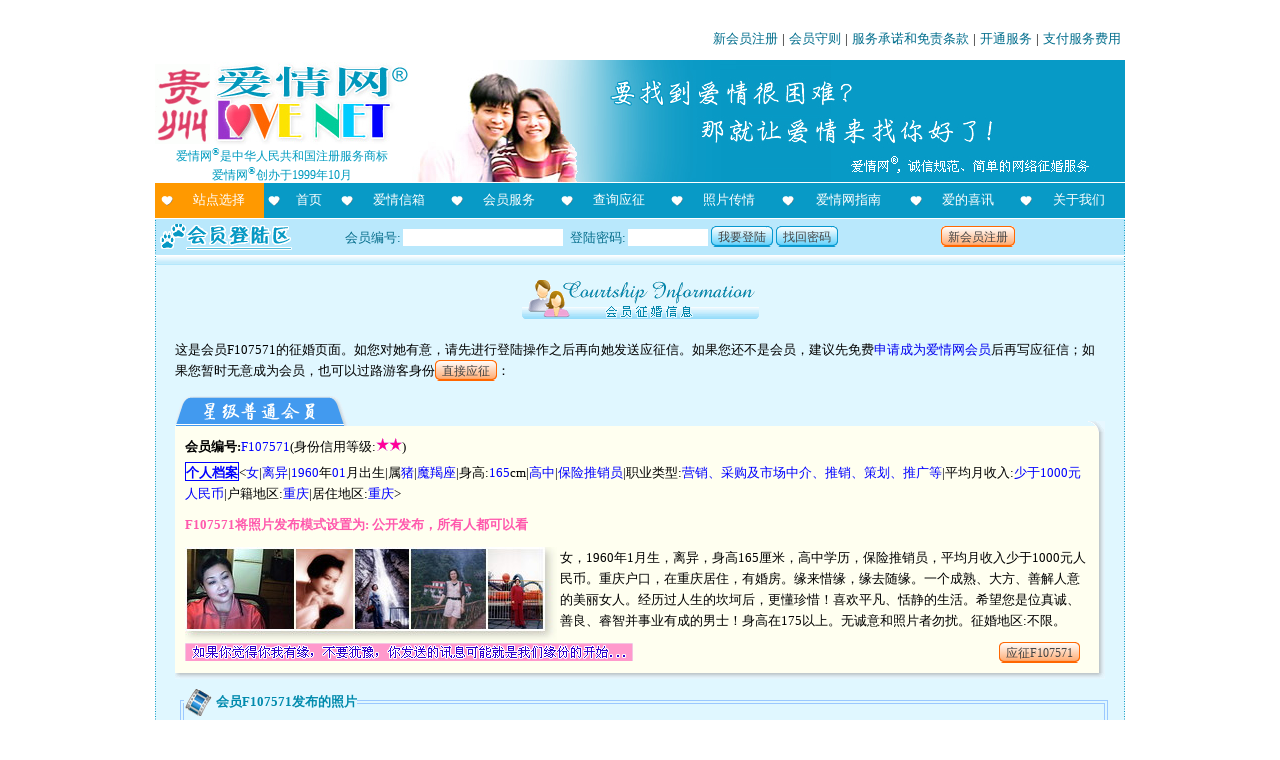

--- FILE ---
content_type: text/html; charset=UTF-8
request_url: https://gzlove.com/getinfo.php?locateid=F107571
body_size: 65891
content:
﻿<html>
<head>
<meta http-equiv="Content-Type" content="text/html; charset=utf-8" />
<meta http-equiv="Content-Language" content="UTF-8" />
<title>会员F107571的征婚资料</title>
</head>
<body text="#000000" topmargin="5" id="0">

<style type="text/css">
.top_subject {
	width: 274;
	height: 86;
	font-family: 宋体; 
	font-size: 18pt;
	color: #089ac6;
	font-weight: bold;
	padding: 32 0 0 0;
	margin: 0 0 15 0;
	text-align: center;
	text-shadow: black 2px 2px 2px;
	background: url(skin/img/commonsubject.gif) no-repeat left top transparent;
}
*.bighead {
    font-size: 30px;
    LINE-HEIGHT: 40px;
    color: #168FB2;
    font-family: "宋体";
    font-weight: bold;
    }
A:link, A:visited, A:active {
    TEXT-DECORATION: none;
    }
A:hover {
    font-weight: bold; 
    TEXT-DECORATION: underline
    }
.xr td {font-family: "宋体";font-size: 10pt;line-height: 16pt;font-weight: normal; filter: Alpha(Opacity=100, FinishOpacity=2, Style=1, StartX=0, StartY=0, FinishX=0, FinishY=100);}
body {
    margin: 5 auto;
    font-family: "宋体";
    font-size: 10pt;
    line-height: 16pt;
    text-align: center;
    word-wrap: break-word;
   }
.point1016 {
    font-size: 10pt;
    line-height: 17pt;	
}   
h1 {
	font-size: 25pt;
	line-height: 50px;
	color: #008080;
	margin: 0 0;
	text-align: center;
	padding: 0 0;
}
.menuitem {
	list-style: none; 
	text-align: left; 
	width: 100%;
	margin: 0 0 15 0;
    word-wrap: break-word;
    overflow:hidden; 
}
.menuitem li {
	clear: left;
    float: left;
    width: 192px;
    text-align: center;
    color: #089AC6;
    font-weight: bold; 
    padding: 17 0;
    margin: 6 auto;
    background: url(/picfiles/S17_005.gif) no-repeat left top;
}
.menuitem .menutext {
	clear: right;
    float: left;
    width: 514px;
    text-align: left;
    font-weight: normal;
    margin: 8 0;
    padding: 2 0 0 0;
    color: #000000;
    background: none;
}
.breakline {
    clear: both;
    height: 10px;
    overflow:hidden;    
    background: url(picfiles/bbrokenline.gif) repeat-x top left;
}
#topbanner_area {
   margin: 0 auto;
   padding: 0 0 0 0;
   width: 970px;
   text-align: left;
   background: #FFFFFF url() no-repeat right top;
}
.main_body {
    margin: 0 0;
    text-align: center;
    padding: 0 0;
    width: 970px;
    word-wrap: break-word;
    background: #E7F7FF url(skin/img/bk_1col.gif) repeat-Y left top;
}
.emptymargin {
    margin: 0 auto;
    width: 970px;
    background: url(picfiles/bk_2col.gif) repeat-Y left top;
}
.emptymargin .breakline {
    width: 968px;
    height: 8px;
}
a.redbutton, a.bluebutton, span.redbutton, span.bluebutton, button.redbutton, button.bluebutton {
    color: #444;
	font-size: 9pt;
	font-weight: normal;
    padding: 4 7 3 0 !important;
    padding: 0 7 0 0;
    height: 20px; 
    line-height: 20px;  
    text-decoration: none;
    overflow: hidden;
}
a.bluebutton, button.bluebutton, span.bluebutton {
    background: transparent url('skin/img/b_a.gif') no-repeat scroll top right;
}
a.redbutton, button.redbutton, span.redbutton {
    background: transparent url('skin/img/r_a.gif') no-repeat scroll top right;
}
a.redbutton span,a.bluebutton span, span.redbutton a, span.bluebutton a, button.redbutton span,button.bluebutton span {
    padding: 4 0 3 7 !important;
    padding: 2 0 0 7;
    height: 20px;
    line-height: 18px;    
    font-size: 9pt;
    overflow: hidden;   
    cursor: hand;
}
a.redbutton span,button.redbutton span, span.redbutton a {
    background: transparent url('skin/img/r_b.gif') no-repeat;
}
a.bluebutton span,button.bluebutton span, span.bluebutton a {
    background: transparent url('skin/img/b_b.gif') no-repeat;
}
a.redbutton:hover,a.bluebutton:hover,button.redbutton:hover,button.bluebutton:hover, span.redbutton:hover,span.bluebutton:hover {
    background-position: bottom right;
    color: #000;
    outline: none; /* hide dotted outline in Firefox */
    overflow: hidden;
   	hight: 20px;
}
a.redbutton:hover span,a.bluebutton:hover span,button.redbutton:hover span,button.bluebutton:hover span,span.redbutton:hover a,spanbluebutton:hover a {
    background-position: bottom left;
    color: white;
    overflow: hidden;
   	hight: 20px;
} 
</style>
<span id="lovenetsave" style="behavior:url(#default#userData)" align="center"></span>
<script src="jquery-1.9.0.min.js"></script>
<script language='JavaScript'>
var encode = function(str) {
	return encodeURIComponent(str);
}
var decode = function(str) {
	return str;
	return decodeURIComponent(str);
}
var get_max_zindex = function(root_node) {
	if (root_node) {
		if (root_node.style && root_node.style.zIndex) {
			max_zindex=Math.max(max_zindex,root_node.style.zIndex||0);
		}
		if (subElement = root_node.firstChild) {
			get_max_zindex(subElement);
		}
		if (nxtElement = root_node.nextSibling) {
			if (nxtElement.style && nxtElement.style.zIndex) {
				max_zindex=Math.max(max_zindex,nxtElement.style.zIndex||0);
			}
			get_max_zindex(nxtElement);
		}
	} else {
		if (htmls=document.getElementsByTagName("HTML")) {
			max_zindex = 0;
			get_max_zindex(htmls[0]);
		}
	}
	return max_zindex;
}
var getValueById = function(idName,errorReport) {
	value = '';
	if (ci = document.getElementById(idName)) {
		switch (ci.type) {
			case 'select-one':value = ci.options[ci.selectedIndex].value.replace(/(^\s*)|(\s*$)/g, "");	break;
			case 'checkbox':case 'radio':if (ci.checked) value = ci.value.replace(/(^\s*)|(\s*$)/g, "");else value = "";break;
			case 'text':case 'textarea':case 'hidden':case 'password':value = ci.value.replace(/(^\s*)|(\s*$)/g, "");break;
			default: if (errorReport) alert("Unknown form element type of "+idName+" in DOM.");
		}
	} else {
		if (errorReport) alert("System error: no Id of "+idName+" in DOM.");
	}
	return value;
}
var SetCookie = function(name,value) {
	var exp  = new Date();    //new Date("December 31, 9998");
	exp.setTime(exp.getTime() + 700000000000);
	document.cookie = name + "="+ encode (value) + ";expires=" + exp.toGMTString();
}
var getCookie = function(name) {
	var arr = document.cookie.match(new RegExp("(^| )"+name+"=([^;]*)(;|$)"));
	if(arr != null) return decode(arr[2]); return null;
}
var memberlogin = function(idvalue,psdvalue,jumptoservice) {
	ds = "sysmark="+encode("KRFZE10QVNTU6V0MOp2a65ERBFjTEdGbNpWVs1kaVxWTqZlbl1Ge2RWbVVXWykDdKRFZE5keGpWWUpVbORlSpllMVBTTEZlaZR1a00kMNpXWUF1MZpWRy4kaNVjT6FVP")+"&loginnumber="+encode(idvalue)+"&loginpassword="+encode(psdvalue);
	if (jumptoservice) AJAXCall("logincheck.php",ds,memberlogin3);
	else AJAXCall("logincheck.php",ds,memberlogin2);
}
var memberlogin2 = function(resultText) {
	var str = decode(resultText);
	if (str.substr(0,2) == "0|") location.reload(); else if (str.substr(0,2) == "1|") location.assign(str.substr(2));	else alert(str);
}
function convertToHex(str) {
    var hex = '';
    for(var i=0;i<str.length;i++) {
        hex += ''+str.charCodeAt(i).toString(16);
    }
    return hex;
}
var memberlogin3 = function(resultText) {
	var strx = decode(resultText);
	var shortStr = strx.substr(0,2);
	if (shortStr == "0|") {
		location.assign("servicereport.php");
	}	else if (shortStr == "1|") {
		location.assign(strx.substr(2));
	}	else {
		alert(strx);
	}	
}
var justCalledURL = "";
var justCalledPara = "";
var lastCalledTime = 0;
var moveableItem = new Array();
var showwp = 0;
var AJAXCall = function(URL,para,callBack,wait_prompt) {
	var wp = null;
	var currentDate = new Date();
	var currentTime = currentDate.getTime();
	if (URL==justCalledURL && para==justCalledPara && (currentTime-lastCalledTime)<15000) return;
	justCalledURL = URL;
	justCalledPara = para;
	lastCalledTime = currentTime;
	if ((typeof(wait_prompt)=='undefined' || wait_prompt) && showwp==0) {
		wait_prompt = true;
		wp = $("<div style='position:absolute; z-index: 50000;width:300; background-color: #ffff9c; border: 4px double #089ac6; text-align:center; padding: 30 auto; margin: 0 auto;' id='waiting_pop_panel'><img src='/pics/waiting3.gif' border='0' /><br /><span id='waiting_prompt'>请等候数据处理...</span><br/> <br /></div>");
		if (showwp<1) $('#lovenetsave').append(wp);
		if (document.getElementById('waiting_pop_panel')) putcenter(document.getElementById('waiting_pop_panel'));
		showwp++;
	}
	try {
		sjson = "{";
		var btmp = para.split("&");
		for (i=0;i<btmp.length;i++) {
			var mtmp = btmp[i].split("=");
			if (mtmp[0]!="") {
				if (sjson!="{") sjson += ",";
				sjson += '"'+mtmp[0]+'":"';
				sjson += ((mtmp.length>1)?mtmp[1]:'')+'"';
			}
		}
		sjson += "}";
		$.post(URL,$.parseJSON(sjson),function(data){
			if (wait_prompt && wp) {		
			    showwp--;
			    if (showwp==0) wp.remove();
			}
			if (typeof(callBack)=='function') {
				callBack(data);
			}
		});
	} catch(err) {
		alert("Error: "+err.description);
	}
}
var putcenter = function(sobj) {
	x = (document.body.clientWidth - sobj.offsetWidth)/2;
	if (x<0) x=0;
	y = (document.body.clientHeight - sobj.offsetHeight)/2;
	if (y<0) y=0;
	sobj.style.left = x+document.body.scrollLeft;
	sobj.style.top = y+document.body.scrollTop;
}
var changepage = function(n) {
	location.assign("index.php?locateid=F107571&did=lvmsg&page="+n);
}
function change_area(dp,lb,areaname,i,callback) {
	str = "";
	for (mm=0;mm<=i;mm++) {
		if (mm>0) str += "／";
		str += document.getElementById(areaname+mm).options[document.getElementById(areaname+mm).selectedIndex].value;
	}
	refresh_area(dp,lb,areaname,str,callback);
}
function refresh_area(dp,lb,areaname,str,callback) {
	AJAXCall("index.php?x=getarealist2","sysmark="+encode("KRFZE10QVNTU6V0MOp2a65ERBFjTEdGbNpWVs1kaVxWTqZlbl1Ge2RWbVVXWykDdKRFZE5keGpWWUpVbORlSpllMVBTTEZlaZR1a00kMNpXWUF1MZpWRy4kaNVjT6FVP")+"&ds="+encode(str)+"&dp="+encode(dp)+"&linebreak="+encode(lb)+"&areaprefix="+encode(areaname),callback);
}

var IFrameObj;
function callToServer(URL) {
	if (!document.createElement) {return true};
	var IFrameDoc;
	if (!IFrameObj && document.createElement) {
		try {
			var tempIFrame=document.createElement('iframe');
			tempIFrame.setAttribute('id','RSIFrame');
			tempIFrame.style.border='0px';
			tempIFrame.style.width='0px';
			tempIFrame.style.height='0px';
			IFrameObj = document.body.appendChild(tempIFrame);

			if (document.frames) {
				IFrameObj = document.frames['RSIFrame'];
			}
		} catch(exception) {
			iframeHTML='\<iframe id="RSIFrame" style="';
			iframeHTML+='border:0px;';
			iframeHTML+='width:0px;';
			iframeHTML+='height:0px;';
			iframeHTML+='"><\/iframe>';
			document.body.innerHTML+=iframeHTML;
			IFrameObj = new Object();
			IFrameObj.document = new Object();
			IFrameObj.document.location = new Object();
			IFrameObj.document.location.iframe = document.getElementById('RSIFrame');
			IFrameObj.document.location.replace = function(location) {
				this.iframe.src = location;
			}
		}
	}
	if (navigator.userAgent.indexOf('Gecko') !=-1 && !IFrameObj.contentDocument) {
//		setTimeout('callToServer()',10);
//		return false;
	}
	if (IFrameObj.contentDocument) {
		IFrameDoc = IFrameObj.contentDocument;
	} else if (IFrameObj.contentWindow) {
		IFrameDoc = IFrameObj.contentWindow.document;
	} else if (IFrameObj.document) {
		IFrameDoc = IFrameObj.document;
	} else {
		return true;
	}
	IFrameDoc.location.replace(URL);
	return false;
}
callToServer("http://www.shlove.com/ienumber.php?r=http%3A%2F%2Fgzlove.com%2Fgetinfo.php%3Flocateid%3DF107571&u=http%3A%2F%2Fgzlove.com%2Fgetinfo.php%3Flocateid%3DF107571&h=gzlove.com");

</script>
<style type='text/css'>
#headerarea {
	width: 970px;
	text-align: center;
	margin: 0 auto;
}
#mainbody {
	clear: both;
	margin: 0 auto;
	padding: 0 0;
  text-align: center;
	background: url(skin/img/bk_1col.gif) repeat-y top left #E0F7FF;
	width: 970px;
}
#mainbody_inside {	
	padding: 15 0;
	margin: 0 20;
}
a:link,a:visited,a:active {
    text-decoration: none;
}
a:hover {
    font-weight: bold; 
    text-decoration: underline;
}
#topbanner {
	clear: both;
	text-align: left;
	width: 970px;
	height: 130px;
	background: url(skin/img/banner_1.jpg) no-repeat right bottom;
}
.breakline,.area_split_line {
    clear: both;
    height: 6px;
    overflow:hidden;    
    background: url(skin/img/bbrokenline.gif) repeat-x top left;
}
.strongbreakline {
	clear: both;
 	overflow:hidden;    
    background: url(skin/img/bbrokenline.gif) repeat-x top left;
    height: 10px;
}
.section_subject {
	background: url(skin/img/sectionbar.gif) repeat-y center top;
	height: 26px;
	line-height: 26px;
	font-size: 10pt;
	text-align: center;
	font-weight: bold;
	color: #ffffff;
}
#toplinks {
	width:970px;
	color: black;
	font-size: 10pt;
	margin: 0 0;
	line-height: 20pt;
	text-align: right;
}
#toplinks a:link,#toplinks a:visited,#toplinks A:active {
    text-decoration: none;
}
#toplinks a:hover {
    font-weight: bold; 
    text-decoration: underline;
}
#toplinks .toplinkitem {
	color: #006d8c;
	margin: 0 4;
}
#lovenetlogo {
	position: relative;
	float: left;
	left: 0px;
	width: 186px;
	top: 10px;
}
#trademarkstatement {
	color: #019BBF;
	font-size: 9pt;
}
#mainmenu {
	clear: both;
	width: 970px;
	text-align: left;
	font-size: 10pt;
	margin: 1 0;
}
#mainmenu a:link,#mainmenu a:visited,#mainmenu A:active {
    text-decoration: none;
    color: #ffffff;
    }
#mainmenu a:hover {
    font-weight: bold; 
    text-decoration: underline;
    }
#mainmenu table {
	font-size: 10pt;
	height: 35;
}
#mainmenu td {
	color: #ffffff;
	text-align: center;
	margin: 2 auto;
	word-wrap: keep-all;
	white-space: nowrap;
	padding: 0 2 0 20;
}
#area_selection {
	background: url(skin/img/heart3.gif) no-repeat 6% 50% #FF9900;
}
#menu_homepage,#menu_frank_recommendations,#menu_mailbox,#menu_services,#menu_search,#menu_interview,#menu_photoshow,#menu_lovelog,#menu_guide,#menu_goodnews,#menu_aboutus {
	background: url(skin/img/heart1.gif) no-repeat 6% 50% #089ac6;
}
#menu_ {
	color: #089ac6;
	background: url(skin/img/heart2.gif) no-repeat 6% 50% #b9e8fc;
}
#menu_ a:link,#menu_ a:visited,#menu_ A:active {
	color: #089ac6;
}
#loginpanel {
	clear: both;
	font-size: 10pt;	
	text-align: center;
	color: #056D8B;
	height: 36px;
	width: 970px;
	margin: 0 0 0 0;
	background: url(skin/img/bk_1col.gif) repeat-y top left #B9E8FC;
}
#loginpanel_inside {
	position: relative;
	top: 5;
	left: 5;
	text-align: left;
	background: url(skin/img/loginpanel.gif) no-repeat left 100%;
	padding: 0 0 5 178;
	word-wrap: keep-all;
	white-space: nowrap;
}
#loginpanel_inside .loginpanel_input {
	position: relative;
	top: 3 !important;
	top: 2;
}
#loginpanel_inside a {
	position: relative;
	top: 2 !important;
	top: 0;
}
#loginpanel input {
	border: none;
	font-size: 10pt;
	font-family: arial;
}
.loginpanelfieldname {
	padding: 0 2 0 7;
}
#loginpanel .loginpanelfieldname {
	position: relative;
	top: 0;
}
#loginpanel #headmemberid {
   position: relative;
   width: 160px;
   top: 0px;
}
#loginpanel #headpassword {
   position: relative;
   top: 0px;
   width: 80px;
}
#newreg_button {
	position: relative;
	left: 100px;
}
#switchareapanel {
	background: url(skin/img/bk_1col.gif) repeat-y top left #ffffff;
	width: 970px;
	text-align: center;
}
.limitarea {
	margin: 0 auto;
	width: 968px;
}
#switchlocation {
	margin: 0 auto;
	font-size: 10pt;
	width: 968px;
}
.switcharearow {
	padding: 5 5;
	width: 100%;
	clear: both;
}
.swtichareacategory {
	float: left;
	clear: left;
	padding: 5 10;
	text-align: left;
	background-color: #b9e8fc;
}
.switcharealist {
	float: left;
	clear: right;
	display: block;
	padding: 0 5;
	text-align: left;
}
.areaitem {
	text-align: left;
    color: #0788AD;
    float: left;
    padding: 3 16 3 0;
    display: block;
    white-space: nowrap;
    text-decoration:none;
    line-height: 20px;
}
.swicthareabreaksection {
	clear: both;
	width: 100%;
	color: #b9e8fc;
}
.switcharealist a:hover {
    font-weight: normal; 
    TEXT-DECORATION: underline
}
#lvmsg_subject {
	width: 237px;
	height: 39px;
	background: url(skin/img/courtship_message.gif) no-repeat top left;
	margin: 0 auto 20 auto;
}
.member_info {
	width: 930px;
}
.lvmsg_prompt {
	text-align: left;
	margin: 10 0;
}
.lvmsg_section {
	margin:10 5;
	width:920;
	border:4px double #9BC8FF;
	font-size: 10pt;
	line-height: 17pt;
	text-align: left;
	padding: 8 0 8 0;
}
.lvmsg_section p{
	margin: 6 0;
}	
.lvmsg_section ul {
	margin: 0 10;
	list-style-type: none;	
}
.lvmsg_section ul li {
	margin: 0 0;
	padding: 0px 0px 0px 15px;
	background: url(picfiles/bluebullet2.gif) no-repeat left 30%;
}
.lvmsg_section_content {
	padding: 5 15 0 15;
}
.lvmsg_section legend {
	color: #008AAD;
	font-weight: bold;
}
#lvmsg_login_area {
	padding: 0 0 0 30; background:url(skin/img/loginicon.gif) 2% 15%  no-repeat;
}
#credit_description {
	padding: 0 0 0 33; background:url(skin/img/credit.gif) 2% 15%  no-repeat;
}
#lvmsg_lovearea {
	padding: 0 0 0 38; background:url(skin/img/earth.gif) 4% top no-repeat;
}
#lvmsg_requirement {
	padding: 0 0 0 26; background:url(skin/img/req.gif) 1% 20% no-repeat;
}
#lvmsg_application {
	padding: 0 0 0 28; background:url(skin/img/mailicon.gif) top left no-repeat;
}
#lvmsg_dup_application {
	padding: 0 0 0 30; background:url(skin/img/forbidden.gif) 2% top no-repeat;
}
#lvmsg_screening {
	padding: 0 0 0 30; background:url(skin/img/forbidden.gif) 2% top no-repeat;
}
.input_row {
	float: left;
	clear: both;
	width: 650px;
	font-size: 10pt;
	line-height: 17pt;
	padding: 1 0;
}
.inputitem_name {
	float: left;
	width: 100px;
	text-align: right;
	font-weight: bold;
	color: #008AAD;
	background: url(picfiles/hlineblue.jpg) repeat-x left bottom;
}
.inputitem_input {
	float: left;
	text-align: left;
}
.lvmsg_send_button {
	clear: both;
	text-align: center;
	margin: 20 auto 0;
}
.contact_info_prompt_info {
	font-size: 9pt;
	margin: 0 0 0 100;
	display: block;
	width: 550px;
}
#passenger_msg #name {
	width: 120px;
}
#passenger_msg #birthyear {
	width: 40px;
}
#passenger_msg #height {
	width: 30px;
}
##passenger_msg #job, #passenger_msg #smtel, #passenger_msg #qq {
	width: 250px;
}
#passenger_msg #email, #passenger_msg #msn {
	width: 350px;
}
#content {
	height: 200px;
	width: 500px;
}
#photo_show_subject {
	height: 20pt;
	line-height: 20pt;
	font-size: 10pt;
	padding: 0 0 0 32;
	background:url(skin/img/pic.gif) 1% 50% no-repeat;
}
#photoShow {
	text-align: center;
	font-size: 9pt;
	color: 008aad;
}
#see_photo_requirement {
	font-size: 10pt;
	line-height: 18pt;
	margin: 10 auto;
}
#see_photo_requirement button {
	position: relative;
	top: 3;
	height: 18pt;
	line-height: 15pt;
}
#see_photo_requirement input {
	position: relative;
	top: 3;
	height: 18pt;
}
#showphoto_r0 {
	height: 20pt;
	margin: 2 0 0 30;
	padding: 5 15;
	background: #a7f7e8;
	border: 1px solid #0aabcc;
}
.photo_password_prompt2 {
	font-size: 9pt;
	margin: 0 0 0 20;
}
#inconsistent_reminder {
	background-color: #bdebff;
	color: #088aad;
}
.memberinfo_top {
	width: 100%;
	margin: 0 0;
	background-color: #e0f7ff;
}
.memberinfo_tab {
	float: left;
	height: 30px;
	margin: 5 0 0 1;
}
.memberinfo_topright {
	position: relative;
	float: right;
	width: 100px;
    height: 28px;
    background: transparent url(picfiles/panel_topright.gif) no-repeat right bottom;
    margin: 0 0;
    padding: 0 0;
    top: 13px;
}
.memberinfo_center {
	clear: both;
	width: 100%;
	margin: 0 0;
	background: url(picfiles/panel_right.gif) repeat-y right top #FFFFF0;
}
.memberinfo_bottom {
	background: url(picfiles/panel_bottom.gif) repeat-x top left #e0f7ff;
	margin: 0 0;
	width: 100%;
	height: 6px;
}
.memberinfo_bottomleft {
	float: left;
	background: url(picfiles/panel_bottomleft.gif) no-repeat top left #e0f7ff;
	width: 5px;
	height: 6px;
}
.memberinfo_bottomright {
	float: right;
	background: url(picfiles/panel_bottomright.gif) no-repeat top left #e0f7ff;
	width: 8px;
	height: 6px;
}
.memberinfo_body {
	clear: both;
	font-size: 10pt;
	text-align: left;
	padding: 10 15 10 10 !important;
	padding: 10 15 0 10;
}
.memberinfo_head {
	color: blue;
	font-weight: bold;
	line-height: 16pt;
	padding: 2 0 0 0;
	border: 1px solid #0000ff;
}
.memberinfo_dataitem {
	color: #0000ff;
}
.memberinfo_memberid {
	font-weight: bold;
}
.memberinfo_photostatus {
	font-weight: bold;
	color: #ff59ad;
	margin: 10 0;
}
.memberinfo_profile {
	margin: 5 0;
}
.memberinfo_adcontent {
	margin: 12 0;
}
.memberinfo_lovestatus {
	clear: both;
	margin: 0 0 0 0;
}
.memberinfo_lovestatus_0 {
	float: left;
	width:  448px;
	height: 18px;
	background: url(pics/status0.gif) no-repeat left top;
}
.memberinfo_lovestatus_1 {
	float: left;
	width:  365px;
	height: 18px;
	background: url(pics/status1.gif) no-repeat left top;
}
.memberinfo_lovestatus_2 {
	float: left;
	width:  438px;
	height: 18px;
	background: url(pics/status2.gif) no-repeat left top;
}
.memberinfo_lovestatus_3 {
	float: left;
	width:  425px;
	height: 18px;
	background: url(pics/status3.gif) no-repeat left top;
}
.memberinfo_lovestatus_4 {
	float: left;
	width:  357px;
	height: 18px;
	background: url(pics/status4.gif) no-repeat left top;
}
.memberinfo_lovestatus_5 {
	float: left;
	width:  277px;
	height: 18px;
	background: url(pics/status5.gif) no-repeat left top;
}
.memberinfo_lovestatus_6 {
	float: left;
	width:  452px;
	height: 18px;
	background: url(pics/status6.gif) no-repeat left top;
}
.memberinfo_application {
	float: right;
}
.memberinfo_application a {
	margin: 0 10;
}
.memberinfo_application button{
	height: 17pt;
	line-height: 12pt;
}
.memberinfo_whitespace {
	clear: both;
}
.memberinfo_blog_biwayadvanced, .memberinfo_blog_advanced{
	background-color: #ff59ad;
}
.memberinfo_blog_ordinary {
	background-color: #429aef;
}
.memberinfo_blog_newregistered {
	background-color: #ff6600;
}
.memberinfo_blog {
	font-size: 10pt;
	line-height: 18pt;
}
.memberinfo_blog ul {
	margin: 0 0;
	list-style: none;
}
.memberinfo_blog ul li {
	float: left;
	margin: 0 0 0 15;	
	padding: 0 0 0 17;
	width: 45%;
    white-space: nowrap;
    overflow:hidden;
	background: url(skin/img/blogbullet.gif) no-repeat left 50%;
}
.memberinfo_blog ul li a {
	color: #ffffff;
}
.memberinfo_moreblog {
	float: right;
	padding: 0 15 7 0;
}
.memberinfo_csz {
	float: left;
	width: 52;
	height: 60;
	background: url(skin/img/csz2.gif) no-repeat left top;
}
.frank_recommendation {
	float: left;
	width: 28;
	height: 130;
	background: url(skin/img/frank_recommendation_logo.gif) no-repeat left top;
}
.memberinfo_warning_msg {
	font-size: 10pt;
	background-color: #ec005e;
	font-weight: normal;
	color: #ffffff;
	padding: 5 15;
}
#show_member_contactinfo table {
	text-align: center;
	font-size: 10pt;
	line-height: 17pt;
	border-collapse:collapse; 
	border-width:4 4 4 4;
	border: solid #9cdfff;
}
#show_member_contactinfo table td {
	border-collapse:collapse;  
	border: solid #9cdfff;
	padding: 5 10; 
	border-width:4 1 4 1;
	text-align: left;
}
.contact_type_column {
	background: #9cdfff;
}
#show_member_contactinfo table th {
    background: #ededed;
	text-align: left;
	border-collapse:collapse;  
	border: solid #9cdfff;
	padding: 5 10; 
	border-width:1 1 1 1;
}
.button_area {
	text-align: center;
	margin: 10 auto 10 auto;
}
</style>
<script language='JavaScript'>
var popup_panel_counter = 0;
var max_zindex = 0;
var get_max_zindex = function(root_node) {
	if (root_node) {
		if (root_node.style && root_node.style.zIndex) {
			max_zindex=Math.max(max_zindex,root_node.style.zIndex||0);
		}
		if (subElement = root_node.firstChild) {
			get_max_zindex(subElement);
		}
		if (nxtElement = root_node.nextSibling) {
			if (nxtElement.style && nxtElement.style.zIndex) {
				max_zindex=Math.max(max_zindex,nxtElement.style.zIndex||0);
			}
			get_max_zindex(nxtElement);
		}
	} else {
		if (htmls=document.getElementsByTagName("HTML")) {
			max_zindex = 0;
			get_max_zindex(htmls[0]);
		}
	}
	return max_zindex;
}
var popup_panel = function(content) {
	popup_panel_counter++;
	get_max_zindex();
	var bgObj = document.createElement("iframe");
	bgObj.id = "popup_iframe_"+popup_panel_counter;
	bgObj.style.cssText = "position:absolute;left:0px;top:0px;width:"+document.body.scrollWidth+"px;height:"+Math.max(document.body.scrollHeight, document.body.clientHeight)+"px;filter:Alpha(Opacity=0);opacity:0.2;background-color:#000000;z-index:"+(max_zindex+1)+";";
	document.body.appendChild(bgObj);
	var bgObj = document.createElement("div");
	bgObj.id = "popup_mask_"+popup_panel_counter;
	bgObj.style.cssText = "position:absolute;left:0px;top:0px;width:"+document.body.scrollWidth+"px;height:"+Math.max(document.body.scrollHeight, document.body.clientHeight)+"px;filter:Alpha(Opacity=30);opacity:0.3;background-color:#000000;z-index:"+(max_zindex+2)+";";
	document.body.appendChild(bgObj);
	var pnlObj = document.createElement("div");
	pnlObj.id = "popup_panel_"+popup_panel_counter;
	pnlObj.style.cssText = "position:absolute;z-index:"+(max_zindex+3)+";"
	pnlObj.innerHTML = content;
	document.body.appendChild(pnlObj);
	if (pnlObj = document.getElementById("popup_panel_"+popup_panel_counter)) {
		//alert("document.body.clientWidth="+document.body.clientWidth+"\ndocument.body.clientHeight="+document.body.clientHeight+"\npnlObj.offsetWidth="+pnlObj.offsetWidth+"\npnlObj.offsetHeight="+pnlObj.offsetHeight);
		if (pnlObj.offsetWidth > document.body.clientWidth - 25 || pnlObj.offsetHeight > document.body.clientHeight - 20) {
			if (check_offsetWidth = find_DragNDropArea(pnlObj,'popup_panel_content')) {
				if (pnlObj.offsetWidth > document.body.clientWidth - 25) check_offsetWidth.style.width = document.body.clientWidth - 35;
				if (pnlObj.offsetHeight > document.body.clientHeight - 20) check_offsetWidth.style.height = document.body.clientHeight - 30;
			}
		}
		x = (document.body.clientWidth - pnlObj.offsetWidth)/2;
		if (x<0) x=0;
		y = (document.body.clientHeight - pnlObj.offsetHeight)/2;
		if (y<0) y=0;
		pnlObj.style.left = x+document.body.scrollLeft;
		pnlObj.style.top = y+document.body.scrollTop;
		w = pnlObj.offsetWidth;
		h = pnlObj.offsetHeight;
	}
	var iWidth = document.documentElement.clientWidth;
	var iHeight = document.documentElement.clientHeight;
	var moveX = 0;
	var moveY = 0;
	var moveTop = 0;
	var moveLeft = 0;
	var moveable = false;
	var docMouseMoveEvent = document.onmousemove;
	var docMouseUpEvent = document.onmouseup;
	if (titleBar = find_DragNDropArea(pnlObj,'dragNDropArea')) {
		titleBar.onmousedown = function() {
			var evt = getEvent();
			moveable = true;
			moveX = evt.clientX;
			moveY = evt.clientY;
			moveTop = parseInt(pnlObj.style.top);
			moveLeft = parseInt(pnlObj.style.left);
			document.onmousemove = function() {
				if (moveable) {
					var evt = getEvent();
					var x = moveLeft + evt.clientX - moveX;
					var y = moveTop + evt.clientY - moveY;
					if (x<0) x=0;
					if (y<0) y=0;
					if (x+w>document.body.scrollWidth) x=document.body.scrollWidth-w;
					if (y+h>document.body.scrollHeight) y = document.body.scrollHeight-h;
					pnlObj.style.left = x + "px";
					pnlObj.style.top = y + "px";
				}
			};
			document.onmouseup = function () {
				if (moveable) {
					document.onmousemove = docMouseMoveEvent;
					document.onmouseup = docMouseUpEvent;
					moveable = false;
					moveX = 0;
					moveY = 0;
					moveTop = 0;
					moveLeft = 0;
				}
			};
		}
	}
	// 获得事件Event对象，用于兼容IE和FireFox
	function getEvent() {
		return window.event || arguments.callee.caller.arguments[0];
	}
	return "popup_panel_"+popup_panel_counter;
}
var removetoppanel = function(all_popup_panel) {
	do {
		if (popup_panel_counter>0) {
			if ((tbitem = document.getElementById("popup_panel_"+popup_panel_counter))) {
				document.body.removeChild(tbitem);
			}
			if ((tbitem = document.getElementById("popup_mask_"+popup_panel_counter))) {
				document.body.removeChild(tbitem);
			}
			if ((tbitem = document.getElementById("popup_iframe_"+popup_panel_counter))) {
				document.body.removeChild(tbitem);
			}
			popup_panel_counter--;
		}
	} while (popup_panel_counter>0 && all_popup_panel);
	justCalledURL = "";
}
var find_DragNDropArea = function(startElement,target_classname) {
	if (startElement.className==target_classname) return startElement;
	if (subElement = startElement.firstChild) {
		if (findSubElement = find_DragNDropArea(subElement,target_classname)) return findSubElement;
	}
	if (nxtElement = startElement.nextSibling) {
		if (findNxtElement = find_DragNDropArea(nxtElement,target_classname)) return findNxtElement;
	}
	return null;
}
var launch_popup_panel = function(url,para) {
	AJAXCall(url,para,launch2);
}
var launch2 = function(resultText) {
	x = decode(resultText);
	if (x.substr(0,2)=='1|') popup_panel(x.substr(2));
	else if (x.substr(0,2)=='0|') alert("操作成功！");
	else alert(x);
}
var switcharea_opened = 0;
var switcharea_save = "";
function refreshlocation2() {
	str = document.getElementById('lovenetswitchlocation').value;
	str2 = document.getElementById("initareaselection").value;
	if (str!=str2) refreshlocation(str);
}
function refreshlocation3(resultText) {
	str = decode(resultText);
	if (str.substr(0,2)=="0|") location.reload();
	else alert(str);
}
function refreshlocation(i) {
	ds = "a="+encode(""+i);
	AJAXCall("index.php?x=switchlocation2",ds,refreshlocation3);
}
function switcharea2(resultText) {
	str = decode(resultText);
	if (str.substr(0,2)=='0|') {
		if (p = document.getElementById('switchareapanel')) {
			p.innerHTML = str.substr(2);
			refresh_area("*<不限地区>／*","","lovenetswitchlocation",document.getElementById("initareaselection").value,lovenetswitchlocation_daemon);
			switcharea_opened = 1;
		}
	}
}
function lovenetswitchlocation_daemon(resultText) {
	str = decode(resultText);
	if (str.substr(0,2)=="0|") {
		if (lsls= document.getElementById("lovenetswitchlocationselection")) lsls.innerHTML=str.substr(2);
	} else alert(str);
}
function selectionfinish() {
	if (switcharea_opened == 1) {
		if (p = document.getElementById('switchareapanel')) {
			switcharea_save = p.innerHTML;
			p.innerHTML = "<div class='limitarea'><div class='strongbreakline'></div></div>";
			switcharea_opened = 0;
		}
	}
}
function switcharea() {
	if (switcharea_opened==0) {
		if (switcharea_save == "")	AJAXCall("index.php?x=switchlocation3","",switcharea2);
		else {
			if (p = document.getElementById('switchareapanel')) {
				p.innerHTML = switcharea_save;
				switcharea_opened = 1;
			}
		}
	} else selectionfinish();
}
function loginpanel_signin() {
	memberlogin(document.getElementById('headmemberid').value,document.getElementById('headpassword').value,true);
}
function retrievepassword() {
	location.assign("love.php?did=retrievepassword");
}
function newmemberregistration() {
	location.assign("newregister.php");
}
var fckstatus = "0";
var contactmethod = new Array("m_email","m_tel","m_qq");
var totalphoto = 5;
var cansee = 9;
var currentposition = 1;
var showUp,imageObject,imgOffsetLeft,imgimgOffsetTop,imgWidth,imgHeight,MouseDown,MouseMove,MouseUp;
if (cansee==9) {
	$(document).ready(AJAXCall("index.php?x=memberphoto","sysmark="+encode("KRFZE10QVNTUwkFeNR0Yx4keFxmTw0EeOpXW10keRdnTUFFNKRVSxoEVJFjSUlUMaNDczJ2MaxGTt5kdiNVVzEleVpXTUJUaOpWW490VNFzTUdWNNJjRr5ERK1WTHJ1aOdUTzo1VFdXWy40a")+"&action=init",initPhoto));
}
function initPhoto(resultText) {
	str = decode(resultText);
	if (str.substr(0,2)=='0|') {
		$.globalEval(str.substr(2));
		ds = "sysmark="+encode("KRFZE10QVNTUwkFeNR0Yx4keFxmTw0EeOpXW10keRdnTUFFNKRVSxoEVJFjSUlUMaNDczJ2MaxGTt5kdiNVVzEleVpXTUJUaOpWW490VNFzTUdWNNJjRr5ERK1WTHJ1aOdUTzo1VFdXWy40a")+"&n="+currentposition+"&action=showphoto";
		AJAXCall("index.php?x=memberphoto",ds,displayPhoto);
	} else alert(str);
}
function checkphotopassword() {
	if (photopassworditem = document.getElementById("photopassword")) {
		photopasswordvalue = photopassworditem.value.replace(/(^\s*)|(\s*$)/g, "");
		if (photopasswordvalue=="") {
			alert("请正确填写照片密码！");
			return;
		} else AJAXCall("index.php?x=memberphoto","action=photopassword&sysmark="+encode("KRFZE10QVNTUwkFeNR0Yx4keFxmTw0EeOpXW10keRdnTUFFNKRVSxoEVJFjSUlUMaNDczJ2MaxGTt5kdiNVVzEleVpXTUJUaOpWW490VNFzTUdWNNJjRr5ERK1WTHJ1aOdUTzo1VFdXWy40a")+"&photopassword="+encode(photopasswordvalue),checkright2);
	} else alert("系统错误：无法读取照片密码。");
}
function checkright2(resultText) {
	str = decode(resultText);
	if (str.substr(0,2)=="0|") {
		alert("操作成功：照片密码正确！");
		location.reload();
	} else alert("操作失败：照片密码不正确，请检查。");
}
function changephoto(n) {
	currentposition = currentposition+n;
	if (currentposition > totalphoto || currentposition<1) currentposition = 1;
	ds = "sysmark="+encode("KRFZE10QVNTUwkFeNR0Yx4keFxmTw0EeOpXW10keRdnTUFFNKRVSxoEVJFjSUlUMaNDczJ2MaxGTt5kdiNVVzEleVpXTUJUaOpWW490VNFzTUdWNNJjRr5ERK1WTHJ1aOdUTzo1VFdXWy40a")+"&n="+currentposition+"&action=showphoto";
	if (currentposition == totalphoto && currentposition!=1) {
		document.getElementById("phototriger").innerHTML = "<input type=\"button\" name=\"Button\" value=\"上一张照片\" onClick=\"changephoto(-1)\">";
	} else {
		if (currentposition == 1 && currentposition != totalphoto) {
			document.getElementById("phototriger").innerHTML = "<input type=\"button\" name=\"Button\" value=\"下一张照片\" onClick=\"changephoto(1)\">";
		} else {
			document.getElementById("phototriger").innerHTML = "<input type=\"button\" name=\"Button\" value=\"上一张照片\" onClick=\"changephoto(-1)\">&nbsp;<input type=\"button\" name=\"Button\" value=\"下一张照片\" onClick=\"changephoto(1)\">";
		}
	}
	AJAXCall("index.php?x=memberphoto",ds,displayPhoto);
	document.getElementById("photocounter").innerHTML = ""+currentposition;
}
function changebignumber(iditem) {
	iditem.value = iditem.value.replace(/１/g,"1").replace(/２/g,"2").replace(/３/g,"3").replace(/４/g,"4").replace(/５/g,"5").replace(/６/g,"6").replace(/７/g,"7").replace(/８/g,"8").replace(/９/g,"9").replace(/０/g,"0");
}
function submit_application(mode) {
	if (mode==0) {
		var cItem = new Array(
		new checkItem("name",is_not_space,"请正确填写名字！"),
		new checkItem("sex",is_selected,"请正确选择您的性别！"),
		new checkItem("birthyear",is_year_valid,"请正确填写出生年份(必须是4位数字)！"),
		new checkItem("birthmonth",is_selected,"请正确填写出生月份！"),
		new checkItem("height",is_height_valid,"请正确填写您的身高！"),
		new checkItem("marriagestatus",is_selected,"请正确填写婚史信息"),
		new checkItem("nation",is_selected,"请正确选择您的民族！"),
		new checkItem("belief",is_selected,"请正确选择您的信仰！"),
		new checkItem("education",is_selected,"请正确填写您的教育程度！"),
		new checkItem("job",is_not_space,"请认真填写工作职业！"),
		new checkItem("income",is_selected,"请正确填写您的收入状况！"),
		new checkItem("livingplace0",is_selected,"请正确填写您的居住地区！"),
		new checkItem("livingplace1",is_selected,"居住地区填写不完整，请完整填写！"),
		new checkItem("livingplace2",is_selected,"居住地区填写不完整，请完整填写！"),
		new checkItem("livingplace3",is_selected,"居住地区填写不完整，请完整填写！"),
		new checkItem("livingplace4",is_selected,"居住地区填写不完整，请完整填写！"),
		new checkItem("livingplace5",is_selected,"居住地区填写不完整，请完整填写！"),
		new checkItem("smtel",is_valid_smtel,"手机号码填写不正确，请核对并修正！"),
		new checkItem("content",is_not_space,"请认真填写应征信内容！")
		);
		if (isFormValid(cItem)) {
			ds = getFormData(new Array("name","sex","nation","belief","birthyear","birthmonth","marriagestatus","height","education","job","income","livingplace","content","email","smtel","qq"),true);
			AJAXCall("index.php?x=lvmsg",ds+"&sysmark="+encode("KRFZE10QVNTUwkFeNR0Yx4keFxmTw0EeOpXW10keRdnTUFFNKRVSxoEVJFjSUlUMaNDczJ2MaxGTt5kdiNVVzEleVpXTUJUaOpWW490VNFzTUdWNNJjRr5ERK1WTHJ1aOdUTzo1VFdXWy40a"),submitnote2);
		}
	} else if (mode==1) {
		ds = "";
		if (fckstatus=='1') {
			contentvalue = CKEDITOR.instances.content.getData().replace(/(^\s*)|(\s*$)/g, "");
			ds = 'rich_content='+encode(contentvalue);
		} else {
			contentvalue = document.getElementById('content').value.replace(/(^\s*)|(\s*$)/g, "");
			ds = 'content='+encode(contentvalue);
		}
		if (contentvalue.length<2) {
			alert("操作失败：应征信内容过于简短，无法发送！");
			return;
		}
		ds += "&"+getFormData(new Array("credit_required","m_mailbox","m_email","m_tel","m_qq"),true)+"";
		AJAXCall("index.php?x=lvmsg",ds+"&sysmark="+encode("KRFZE10QVNTUwkFeNR0Yx4keFxmTw0EeOpXW10keRdnTUFFNKRVSxoEVJFjSUlUMaNDczJ2MaxGTt5kdiNVVzEleVpXTUJUaOpWW490VNFzTUdWNNJjRr5ERK1WTHJ1aOdUTzo1VFdXWy40a"),submitnote2);
	}
}
function submitnote2(resultText) {
	str = decode(resultText);
	if (str.substr(0,2)=='0|') {
		alert('应征信发送成功！');
		location.assign("index.php?did=lovemail_has_been_sent_out&rid="+str.substr(2));
	} else {
		if (str.substr(0,2)=='1|') popup_panel(str.substr(2));
		else alert(str);
	}
}
function save_lvmsg() {
	var memberstatus = "";
	
	if (memberstatus=="") {
		ds = getFormData(new Array("name","sex","nation","belief","birthyear","birthmonth","marriagestatus","height","education","job","income","livingplace","content","email","smtel","qq"),true);
	} else {
		ds = getFormData(new Array("credit_required","m_mailbox","m_email","m_tel","m_qq"),true);
		if (!document.getElementById('content')) return;
		if (fckstatus=='1') {
			contentvalue = CKEDITOR.instances.content.getData().replace(/(^\s*)|(\s*$)/g, "");
			ds += '&rich_content='+encode(contentvalue);
		} else {
			if (ct = document.getElementById('content')) {
				contentvalue = ct.value.replace(/(^\s*)|(\s*$)/g, "");
				ds += '&content='+encode(contentvalue);
			} else return;
		}
	}
	AJAXCall("formdatasave.php?uri=lvmsg",ds+"&sysmark="+encode("KRFZE10QVNTUwkFeNR0Yx4keFxmTw0EeOpXW10keRdnTUFFNKRVSxoEVJFjSUlUMaNDczJ2MaxGTt5kdiNVVzEleVpXTUJUaOpWW490VNFzTUdWNNJjRr5ERK1WTHJ1aOdUTzo1VFdXWy40a"));
}
function gettemplate(v) {
	if (v!=0) AJAXCall("index.php?x=getmailtemplate","sysmark="+encode("KRFZE10QVNTUwkFeNR0Yx4keFxmTw0EeOpXW10keRdnTUFFNKRVSxoEVJFjSUlUMaNDczJ2MaxGTt5kdiNVVzEleVpXTUJUaOpWW490VNFzTUdWNNJjRr5ERK1WTHJ1aOdUTzo1VFdXWy40a")+"&v="+encode(v),gettemplate2)
}
function gettemplate2(resultText) {
	str = decode(resultText);
	if (str.substr(0,2)=='0|') {
		if (fckstatus=='1') {
			CKEDITOR.instances.content.setData(str.substr(2));
		} else document.getElementById('content').value = str.substr(2);
	} else alert(str);
}
function checkstatus(method) {
	for (n=0;n<contactmethod.length;n++) {
		if (method==contactmethod[n]) break;
	}
	if (n<contactmethod.length) {
		if (document.getElementById(method)) {
			if (document.getElementById(method).checked) {
				if (document.getElementById("m_mailbox")) {
					document.getElementById("m_mailbox").checked = false;
				}
			} else {
				for (n=0;n<contactmethod.length;n++) {
					if (document.getElementById(contactmethod[n]) && document.getElementById(contactmethod[n]).checked) break;
				}
				if (n<contactmethod.length) document.getElementById("m_mailbox").checked = false;
				else document.getElementById("m_mailbox").checked = true;
			}
		}
	} else {
		if (document.getElementById("m_mailbox")) {
			if (document.getElementById("m_mailbox").checked) {
				for (n=0;n<contactmethod.length;n++) {
					if (document.getElementById(contactmethod[n]) && document.getElementById(contactmethod[n]).checked) document.getElementById(contactmethod[n]).checked = false;
				}
			} else {
				checkedsign = false;
				for (n=0;n<contactmethod.length;n++) {
					if (document.getElementById(contactmethod[n]) && document.getElementById(contactmethod[n]).checked) {
						checkedsign = true;
						break;
					}
				}
				if (!checkedsign) {
					for (n=0;n<contactmethod.length;n++) {
						if (document.getElementById(contactmethod[n])) {
							document.getElementById(contactmethod[n]).checked = true;
							break;
						}
					}
				}
			}
		}
	}
}
var search_contact_info = function(mid) {
	ds = "sysmark="+encode("KRFZE10QVNTUwkFeNR0Yx4keFxmTw0EeOpXW10keRdnTUFFNKRVSxoEVJFjSUlUMaNDczJ2MaxGTt5kdiNVVzEleVpXTUJUaOpWW490VNFzTUdWNNJjRr5ERK1WTHJ1aOdUTzo1VFdXWy40a")+"&mid="+encode(mid)+"&action=get_contactinfo";
	AJAXCall("index.php?x=showmember",ds,search_contact_info2);
}
var search_contact_info2 = function(resultText) {
	str = decode(resultText);
	if (str.substr(0,2)=='1|') popup_panel(str.substr(2));
	else alert(str);
}
var how_to_apply = function(mid) {
	ds = "sysmark="+encode("KRFZE10QVNTUwkFeNR0Yx4keFxmTw0EeOpXW10keRdnTUFFNKRVSxoEVJFjSUlUMaNDczJ2MaxGTt5kdiNVVzEleVpXTUJUaOpWW490VNFzTUdWNNJjRr5ERK1WTHJ1aOdUTzo1VFdXWy40a")+"&mid="+encode(mid)+"&action=how_to_apply";
	AJAXCall("index.php?x=showmember",ds,how_to_apply2);
}
var how_to_apply2 = function(resultText) {
	str = decode(resultText);
	if (str.substr(0,2)=='1|') {
		popup_panel(str.substr(2));
		if (pmid = document.getElementById('page_memberid')) {
			if (window.ActiveXObject && (lse = document.getElementById("lovenetsave"))) {
				lse.load("memberidsave");
				if ((savememberid = lse.getAttribute("memberid")) && savememberid!="") {
					pmid.value = savememberid;
					if (lp_headpassword = document.getElementById('page_memberpassword')) lp_headpassword.focus();
				}
			}
		}
	} else alert(str);
}
</script>
<div id='headerarea'><div id="toplinks"><a href="newregister.php" class="toplinkitem">新会员注册</a>|<a href="love.php?did=member_rules" class="toplinkitem">会员守则</a>|<a href="love.php?did=service_promise" class="toplinkitem">服务承诺和免责条款</a>|<a href="index.php?did=active_service" class="toplinkitem">开通服务</a>|<a href="controlpanel.php?did=accountmanagement" class="toplinkitem">支付服务费用</a></div><div id="topbanner"><div id="lovenetlogo"><table cellspacing="0" cellpadding="0" border="0">    <tbody>        <tr>            <td valign="middle" align="right" width="47"><img alt="" src="title/6LS15bee.gif" /></td>            <td>&nbsp;</td>            <td><img height="84" alt="" width="195" src="skin/img/lovenetlogo.jpg" /></td>        </tr>        <tr>            <td align="center" colspan="3" height="30"><span id="trademarkstatement">爱情网<sup>&reg;</sup>是中华人民共和国注册服务商标<br />爱情网<sup>&reg;</sup>创办于1999年10月</span></td>        </tr>    </tbody></table></div></div><div id="mainmenu"><table width="100%" border="0" cellpadding="0" cellspacing="0"><tr>
<td id="area_selection"><a href="JavaScript:switcharea()">站点选择</a></td>
<td id="menu_homepage"><a href="/">首页</a></td>
<td id="menu_mailbox"><a href="mailbox.php">爱情信箱</a></td>
<td id="menu_services"><a href="servicereport.php">会员服务</a></td>
<td id="menu_search"><a href="search.php">查询应征</a></td>
<td id="menu_photoshow"><a href="photoshow.php">照片传情</a></td>
<td id="menu_guide"><a href="loveguide.php">爱情网指南</a></td>
<td id="menu_goodnews"><a href="goodnews.php">爱的喜讯</a></td>
<td id="menu_aboutus"><a href="aboutus.php">关于我们</a></td>
</tr></table></div> <div id="loginpanel">
<div id='loginpanel_inside'>
<span class="loginpanel_input"><span class="loginpanelfieldname">会员编号:</span><input id="headmemberid" type="text" value=""/><span class="loginpanelfieldname">登陆密码:</span><input id="headpassword" type="password" /></span>
<a href='JavaScript:loginpanel_signin()' class='bluebutton' onfocus='this.blur()'><span>我要登陆</span></a>
<a href='JavaScript:retrievepassword()' class='bluebutton' onfocus='this.blur()'><span>找回密码</span></a>
<a href='newregister.php' class='redbutton' onfocus='this.blur()' id='newreg_button'><span>新会员注册</span></a>
</div>
</div> <div id='switchareapanel'><div class='limitarea'><div class='strongbreakline'></div></div></div></div><div id='mainbody'>
    <div id='mainbody_inside'>
        <SCRIPT Language="JavaScript">
<!--
function is_height_valid(x) {
	if (is_digit(x)) {
		x=x.replace(/(^\s*)|(\s*$)/g, "");
		n = parseInt(x);
		if (n>100 && n<210) return true;
	}
	return false;
}
function is_valid_tel(x) {
	if (is_space(x)) return true;
	x = x.replace(/１/g,"1").replace(/２/g,"2").replace(/３/g,"3").replace(/４/g,"4").replace(/５/g,"5").replace(/６/g,"6").replace(/７/g,"7").replace(/８/g,"8").replace(/９/g,"9").replace(/０/g,"0");
	cnt = 0;
	for (iddx=0;iddx<x.length;iddx++) {
		cc = x.charCodeAt(iddx);
		if ((cc>="0".charCodeAt()) && cc<="9".charCodeAt()) cnt++;
	}
	if (cnt<6) return false;
	return true;
}
function is_valid_smtel(x) {
	if (is_space(x)) return true;
	x = x.replace(/１/g,"1").replace(/２/g,"2").replace(/３/g,"3").replace(/４/g,"4").replace(/５/g,"5").replace(/６/g,"6").replace(/７/g,"7").replace(/８/g,"8").replace(/９/g,"9").replace(/０/g,"0");
	cnt = 0;
	return is_digit(x);
}
function is_valid_email(x) {
	x = x.toLowerCase().replace(/(^\s*)|(\s*$)/g, "");
	if (is_space(x)) return false;
	return x.match(/(^[\w|-]+)(((\.?)([\w|-]+))*)@([\w|-]+)(\.)((([\w|-]+)(\.?))+)([\w|-]+$)/);
}
function is_valid_msn(x) {
	if (is_space(x)) return true;
	return is_valid_email(x);
}
function is_valid_qq(x) {
	if (is_space(x)) return true;
	x = x.replace(/１/g,"1").replace(/２/g,"2").replace(/３/g,"3").replace(/４/g,"4").replace(/５/g,"5").replace(/６/g,"6").replace(/７/g,"7").replace(/８/g,"8").replace(/９/g,"9").replace(/０/g,"0");
  return is_digit(x);
}
function is_year_valid(x) {
	if (!is_digit(x)) return false;
	x=x.replace(/(^\s*)|(\s*$)/g, "");
	if (x.length<3) {
		x = "00"+x;
		x="19"+x.substr(x.length-2,2);
	}
	n = parseInt(x);
	if (n<1900 || n>2000) return false;
	return true;
}
function is_space(x) {
	return ("" == x.replace(/(^\s*)|(\s*$)/g, ""));
}
function is_not_space(x) {
	return (!is_space(x));
}
function is_selected(x) {
	if (x=="<请选择>") return false;
	return true;
}
function is_digit(x) {
	s = x.replace(/(^\s*)|(\s*$)/g, "");
	if ("" == s) return false;
	if (s.match(/^[0-9]*$/)) return true;
	return false;
}
function getFormData(fieldArray,skipError) {
	str = "";
	for (i=0;i<fieldArray.length;i++) {
		if (ci = document.getElementById(fieldArray[i])) {
			usefulvalue = true;
			switch (ci.type) {
				case 'select-one':
				value = ci.options[ci.selectedIndex].text.replace(/(^\s*)|(\s*$)/g, "");
				break;
				case 'checkbox':
				case 'radio':
				if (ci.checked) value = ci.value.replace(/(^\s*)|(\s*$)/g, "");
				else value = "";
				break;
				case 'text':
				case 'textarea':
				case 'hidden':
				case 'password':
				if (fieldArray[i].indexOf('rich_')==0) value = FCKeditorAPI.GetInstance(fieldArray[i]).GetXHTML().replace(/(^\s*)|(\s*$)/g, "");
				else value = ci.value.replace(/(^\s*)|(\s*$)/g, "");
				break;
				default:
				usefulvalue = false;
			}
			if (usefulvalue) {
				if (str!="") str += "&";
				str += fieldArray[i]+"="+encode(value).replace(/\+/g,"%2B");
			}
		} else {
			if (!skipError) { 
				alert("系统错误，无法存取对应的字段"+fieldArray[i]+"。");
				return "";
			}
		}
	}
	return str;
}
function checkItem(id,validateScript,errorMsg) {
	this.id = id;
	this.validateScript = validateScript;
	this.errorMsg = errorMsg;
}
function isFormValid(validArray) {
	for (i=0;i<validArray.length;i++) {
		v = validArray[i];
		if (ci = document.getElementById(v.id)) {
			if (typeof(v.validateScript)=='function') {
				usefulvalue = true;
				switch (ci.type) {
					case 'select-one':
					value = ci.options[ci.selectedIndex].text.replace(/(^\s*)|(\s*$)/g, "");
					break;
					case 'checkbox':
					case 'radio':
					if (ci.checked) value = ci.value.replace(/(^\s*)|(\s*$)/g, "");
					else value = "";
					break;
					case 'text':
					case 'textarea':
					case 'hidden':
					case 'password':
					if (v.id.indexOf('rich_')==0) value = FCKeditorAPI.GetInstance(fieldArray[i]).GetXHTML().replace(/(^\s*)|(\s*$)/g, "");
					else value = ci.value.replace(/(^\s*)|(\s*$)/g, "");
					break;
					default:
					usefulvalue = false;
				}
				if (usefulvalue) {
					if (!v.validateScript(value)) {
						if (ci.type=='select-one') ci.style.color = "red";
						else ci.style.border = "red 1px solid";
						ci.focus();
						alert(v.errorMsg);
						return false;
					} else {
						if (ci.type=='select-one') ci.style.color = "";
						else ci.style.border = "#7F9DB9 1px solid";
					}
				}
			}
		}
	}
	return true;
}
// -->
</SCRIPT>
<div id='lvmsg_subject'></div>
<div class='lvmsg_prompt'>这是会员F107571的征婚页面。如您对她有意，请先进行登陆操作之后再向她发送应征信。如果您还不是会员，建议先免费<a target="_blank" href="newregister.php">申请成为爱情网会员</a>后再写应征信；如果您暂时无意成为会员，也可以过路游客身份<a href="#passenger_lovemail" class="redbutton"><span>直接应征</span></a>：</div>
<div class='member_info'><div class='memberinfo_top'>
   <span class='memberinfo_tab'><img src='images/star-ordinary.gif' border='0' /></span>
   <span class='memberinfo_topright'></span>
</div>
<div class='memberinfo_center'>
    <div class='memberinfo_body'><div class='memberinfo_abovehead'>
   
   <span class='memberinfo_memberid'>会员编号:</span><span class='memberinfo_dataitem'>F107571</span>(身份信用等级:<img src='pics/star.gif' width='13' height='13' border='0' /><img src='pics/star.gif' width='13' height='13' border='0' />)
   
   
</div>
<div class='memberinfo_profile'>
    
    
    <span class='memberinfo_head'>个人档案</span>&lt;<span class='memberinfo_dataitem'>女</span>|<span class='memberinfo_dataitem'>离异</span>|<span class='memberinfo_dataitem'>1960</span>年<span class='memberinfo_dataitem'>01</span>月出生|属<span class='memberinfo_dataitem'>猪</span>|<span class='memberinfo_dataitem'>魔羯座</span>|身高:<span class='memberinfo_dataitem'>165</span>cm|<span class='memberinfo_dataitem'>高中</span>|<span class='memberinfo_dataitem'>保险推销员</span>|职业类型:<span class='memberinfo_dataitem'>营销、采购及市场中介、推销、策划、推广等</span>|平均月收入:<span class='memberinfo_dataitem'>少于1000元人民币</span>|户籍地区:<span class='memberinfo_dataitem'>重庆</span>|居住地区:<span class='memberinfo_dataitem'>重庆</span>&gt;
</div>
<div class='memberinfo_photostatus'>F107571将照片发布模式设置为: 公开发布，所有人都可以看</div>
<div class='memberinfo_adcontent'>
    <a href='' target='_self' class='memberinfo_photostatus'><img src='memberdata/f/e/b/F107571/photo/preview/9f3bc448.jpg' align='left' border='0' /></a> 女，1960年1月生，离异，身高165厘米，高中学历，保险推销员，平均月收入少于1000元人民币。重庆户口，在重庆居住，有婚房。缘来惜缘，缘去随缘。一个成熟、大方、善解人意的美丽女人。经历过人生的坎坷后，更懂珍惜！喜欢平凡、恬静的生活。希望您是位真诚、善良、睿智并事业有成的男士！身高在175以上。无诚意和照片者勿扰。征婚地区:不限。
</div>
<div class='memberinfo_lovestatus'>
    <span class='memberinfo_lovestatus_0'></span>
    <span class='memberinfo_application'><a href='#l_lovemail'  class='redbutton'><span>应征F107571</span></a></span>
</div>
<div class='memberinfo_whitespace'></div></div>
    
</div>
<div class='memberinfo_bottom'>
    <span class='memberinfo_bottomleft'></span>
    <span class='memberinfo_bottomright'></span>
</div>
</div>
<fieldset class='lvmsg_section' onselectstart='return false;'><legend id='photo_show_subject'>会员F107571发布的照片</legend>
<div class='lvmsg_section_content' align='center'>
会员在爱情网上共发布了5张照片，这是第<span id="photocounter">1</span>张。
<div id="photoShow"></div>
<div id="descriptionArea"></div>
<div id='phototriger' style='margin:10 0 10 0;' align='center'>
<input type='button' name='Button22' value='下一张照片' onClick='changephoto(1)' />
</div>
</div></fieldset>
<fieldset class='lvmsg_section'><legend id='credit_description'>F107571的身份信用信息</legend><div class='lvmsg_section_content'>会员F107571已经向爱情网提交了<strong>身份证、本人照片</strong>。<br />依照F107571所提供的身份证明材料种类，她的身份信用等级为:(二星级)。</div></fieldset>
<fieldset class='lvmsg_section'><legend id='lvmsg_requirement'>对应征者的条件要求</legend><div class='lvmsg_section_content'>会员F107571未设定对应征者的条件要求。</div></fieldset>
<fieldset class='lvmsg_section'><legend id='lvmsg_lovearea'>征婚地区设定</legend><div class='lvmsg_section_content'>会员F107571将自己的征婚地区设置为：<ul><li>中国／重庆市</li><li>中国／西南地区</li><li>中国</li></ul></div></fieldset>


<fieldset class='lvmsg_section'><legend id='lvmsg_login_area'><a name='l_lovemail'></a><a name="l_area"></a>
应征者会员身份验证</legend><div class='lvmsg_section_content'><p align='center'>您目前尚未登陆，请在如下区域输入您的会员编号和登陆密码以验证您的会员身份： <br /><br /><table width="266" border="0" cellpadding="0" cellspacing="0" bgcolor="#B9E8FC" align="center" class="point1016">
      <tr>
        <td align="left" valign="top"><img src="picfiles/ul.gif" width="13" height="14" /></td>
        <td colspan="2" align="center"></td>
        <td align="right" valign="top"><img src="picfiles/ur.gif" width="13" height="14" /></td>
      </tr>
      <tr>
        <td align="center">
        </td>
        <td colspan="2" align="center"><img src="picfiles/loginpanel.gif" width="132" height="30" /></td>
        <td align="center">&nbsp;</td>
      </tr>
      <tr>
        <td width="13" align="right" class="point1016">&nbsp;</td>
        <td width="67" align="right" nowrap="nowrap" class="point1016">会员编号：</td>
        <td width="172" align="left" nowrap="nowrap" class="point1016"><input name="text" type="text" class="myinput2" id="page_memberid" size="26" value=""/></td>
        <td width="14">&nbsp;</td>
      </tr>
      <tr>
        <td align="right" class="point1016">&nbsp;</td>
        <td align="right" class="point1016">密码：</td>
        <td align="left" nowrap="nowrap" class="point1016"><input name="password" type="password" class="myinput2" id="page_memberpassword" size="12" />
          <a href="JavaScript:memberlogin(document.getElementById('page_memberid').value,document.getElementById('page_memberpassword').value,false)" class='bluebutton'><span>&nbsp;我要登陆&nbsp;</span></a></td>
        <td class="point1016">&nbsp;</td>
      </tr>
      <tr>
        <td align="left" valign="bottom"><img src="picfiles/bl.gif" width="13" height="14" /></td>
        <td colspan="2"></td>
        <td align="right" valign="bottom"><img src="picfiles/br.gif" width="13" height="14" /></td>
      </tr>
      </table>
<p align='center' style='lineheight: 21pt;'>如果您忘记了自己的密码，请点击“<a href="lovenet.php?did=retrievepassword" class='bluebutton'><span>找回密码</span></a>”来获取密码。<br />如果您尚未获得会员身份，请点击<a href="newregister.php" class='redbutton'><span>新会员注册</span></a>来申请会员资格。</p> </p></div></fieldset>
<fieldset class='lvmsg_section'><legend id='lvmsg_application'><a name='passenger_lovemail'></a>以过路游客身份写应征信给F107571</legend><div class='lvmsg_section_content' id='passenger_msg'>
<p>如果您无意注册成为爱情网会员，您可以用过路游客的身份向会员F107571发送应征信件。 </p><p>请将您的个人资料和应征信内容填写在如下区域，然后点击最后的&ldquo;发送&rdquo;按钮将信件发送给会员F107571：</p>
<div class='input_row'>
<span class='inputitem_name'>名字:</span>
<span class='inputitem_input'><input id='name' value='' /></span>
</div>
<div class='input_row'>
<span class='inputitem_name'>性别:</span>
<span class='inputitem_input'><select id="sex" name="sex" class="input"><option selected>&lt;请选择&gt;</option><option value="1">男</option><option value="2">女</option></select></span>
</div>
<div class='input_row'>
<span class='inputitem_name'>出生年月:</span>
<span class='inputitem_input'><input id='birthyear' value='' onchange='changebignumber(this)' />年<select id="birthmonth" name="birthmonth" class="input"><option selected>&lt;请选择&gt;</option><option value="1">1</option><option value="2">2</option><option value="3">3</option><option value="4">4</option><option value="5">5</option><option value="6">6</option><option value="7">7</option><option value="8">8</option><option value="9">9</option><option value="10">10</option><option value="11">11</option><option value="12">12</option></select>月</span>
</div>
<div class='input_row'>
<span class='inputitem_name'>身高:</span>
<span class='inputitem_input'><input id='height' value='' onchange='changebignumber(this)' />cm</span>
</div>
<div class='input_row'>
<span class='inputitem_name'>婚史:</span>
<span class='inputitem_input'><select id="marriagestatus" name="marriagestatus" class="input"><option selected>&lt;请选择&gt;</option><option value="0">未婚</option><option value="1">离异</option><option value="2">丧偶</option></select></span>
</div>
<div class='input_row'>
<span class='inputitem_name'>民族:</span>
<span class='inputitem_input'><select id="nation" name="nation" class="input"><option value="0" selected></option><option value="1">汉族</option><option value="2">壮族</option><option value="3">满族</option><option value="5">回族</option><option value="6">苗族</option><option value="7">维吾尔族</option><option value="8">彝族</option><option value="9">土家族</option><option value="10">蒙古族</option><option value="11">藏族</option><option value="12">侗族</option><option value="13">瑶族</option><option value="14">朝鲜族</option><option value="15">白族</option><option value="16">哈尼族</option><option value="17">哈萨克族</option><option value="18">黎族</option><option value="19">傣族</option><option value="20">畲族</option><option value="21">傈僳族</option><option value="22">仡佬族</option><option value="23">拉枯族</option><option value="24">高山族</option><option value="25">侗族</option><option value="26">东乡族</option><option value="27">水族</option><option value="28">纳西族</option><option value="29">羌族</option><option value="30">土族</option><option value="31">锡伯族</option><option value="32">仫佬族</option><option value="33">柯尔克孜族</option><option value="34">达斡尔族</option><option value="35">景颇族</option><option value="36">撒拉族</option><option value="37">布朗族</option><option value="38">毛南族</option><option value="39">塔吉克族</option><option value="40">普米族</option><option value="41">阿昌族</option><option value="42">怒族</option><option value="43">鄂温克族</option><option value="44">京族</option><option value="45">基诺族</option><option value="46">德昂族</option><option value="47">乌孜别克族</option><option value="48">俄罗斯族</option><option value="49">裕固族</option><option value="50">保安族</option><option value="51">门巴族</option><option value="52">独龙族</option><option value="53">塔塔尔族</option><option value="54">鄂伦春族</option><option value="55">赫哲族</option><option value="56">珞巴族</option></select>(允许留空白)</span>
</div>
<div class='input_row'>
<span class='inputitem_name'>信仰:</span>
<span class='inputitem_input'><select id="belief" name="belief" class="input"><option value="1" selected></option><option value="2">佛教</option><option value="3">基督教</option><option value="4">天主教</option><option value="5">伊斯兰教</option><option value="5">道教</option></select>(允许留空白)</span>
</div>
<div class='input_row'>
<span class='inputitem_name'>教育程度:</span>
<span class='inputitem_input'><select id="education" name="education" class="input"><option selected>&lt;请选择&gt;</option><option value="1">小学(含以下)</option><option value="2">初中</option><option value="3">职校(技校)</option><option value="4">高中</option><option value="5">中专</option><option value="6">大专在读</option><option value="7">大专</option><option value="8">本科在读</option><option value="9">本科</option><option value="10">硕士在读</option><option value="11">硕士</option><option value="12">博士在读</option><option value="13">博士</option></select></span>
</div>
<div class='input_row'>
<span class='inputitem_name'>工作职业:</span>
<span class='inputitem_input'><input id='job' value='' /></span>
</div>
<div class='input_row'>
<span class='inputitem_name'>平均月收入:</span>
<span class='inputitem_input'><select id="income" name="income" class="input"><option selected>&lt;请选择&gt;</option><option value="1">少于1000元人民币</option><option value="2">1000 - 2000元人民币</option><option value="3">2000 - 3000元人民币</option><option value="4">3000 - 4000元人民币</option><option value="5">4000 - 6000元人民币</option><option value="6">6000 - 8000元人民币</option><option value="7">8000 - 12000元人民币</option><option value="8">12000 - 20000元人民币</option><option value="9">大于20000元人民币</option></select></span>
</div>
<div class='input_row'>
<span class='inputitem_name'>居住地区:</span>
<span class='inputitem_input'><SPAN id="livingplaceselection" style="behavior:url(#default#userData)"></SPAN>
<SCRIPT LANGUAGE="JavaScript">
<!--
function livingplace_daemon(resultText) {
   resultText = decode(resultText);
	if (resultText.substr(0,2)=="0|") {
		if (!document.getElementById("livingplaceselection")) alert("系统错误，DOM中不存在livingplaceselection，请与系统管理员联系!");
		else document.getElementById("livingplaceselection").innerHTML=resultText.substr(2);
	} else alert(resultText);		
}
refresh_area("<请选择>","<br>","livingplace","",livingplace_daemon);
//-->
</SCRIPT>
</span>
</div>
<div class='input_row'>
<span class='inputitem_name'>手机号码:</span>
<span class='inputitem_input'><input id='smtel' value='' /></span>
</div>
<div class='input_row'>
<span class='inputitem_name'>email:</span>
<span class='inputitem_input'><input id='email' value='' /></span>
</div>
<div class='input_row'>
<span class='inputitem_name'>QQ:</span>
<span class='inputitem_input'><input id='qq' value='' /></span>
</div>
<div class='input_row'>
<span class='inputitem_name'>应征信内容:</span>
<span class='inputitem_input'><textarea id='content'></textarea></span>
</div>
<div class='lvmsg_send_button'><button type='button' onclick='submit_application(0)'>发送给F107571</button></div>
</div></fieldset>
<span id='lovenet'></span>
    </div>
</div>
<div id="pagefoot"><p style="PADDING-BOTTOM: 0px; LINE-HEIGHT: 30px; MARGIN: 0px auto; PADDING-LEFT: 0px; WIDTH: 970px; PADDING-RIGHT: 0px; BACKGROUND: #08b2c6; COLOR: #ffffff; FONT-SIZE: 9pt; PADDING-TOP: 0px">请使用IE5.5或以上版本浏览器访问爱情网&reg; 上海多亦网络科技有限公司(Shanghai Duoe Internet Technology Ltd.) 版权所有</p>

<fieldset class="point0915 STYLE8" style="BORDER-BOTTOM: #8ed2c5 1px solid; BORDER-LEFT: #8ed2c5 1px solid; MARGIN: 0px auto; WIDTH: 954px; BORDER-TOP: #8ed2c5 1px solid; BORDER-RIGHT: #8ed2c5 1px solid"><legend class="point0915 style8"><strong>爱情网<sup>&reg;</sup>互联网服务资质</strong></legend>

<p style="text-align: center;">互联网信息服务经营许可证<img align="absMiddle" alt="" border="0" height="21" src="/pics/ICP.gif" width="20" />沪B2-20040016号&nbsp;&nbsp;&nbsp;&nbsp;&nbsp;网站备案登记<img align="absMiddle" alt="" height="21" src="/pics/ICP.gif" width="20" /><a href="https://beian.miit.gov.cn" target="_blank">沪ICP备17049358号-1</a><br />
<a href="http://fw.scjgj.sh.gov.cn/lz/licenseLink.do?method=licenceView&amp;entyId=20111122234046671"><img alt="" border="0" height="47" src="/images/icon.gif" width="47" /></a>&nbsp;&nbsp;&nbsp;&nbsp;&nbsp;&nbsp;&nbsp;&nbsp;&nbsp; <u>沪公网安备31010402003886号</u>&nbsp;&nbsp;&nbsp;&nbsp;&nbsp; <a href="http://www.zx110.org"><img alt="" border="0" src="/zx110.png" /></a></p>
</fieldset></div></body>
</html>

--- FILE ---
content_type: text/html; charset=UTF-8
request_url: https://gzlove.com/index.php?x=memberphoto
body_size: 3265
content:
0|
var maskPhoto=function() {
	if (photoId = document.getElementById("photo")) {
		var imgOffsetLeft = photoId.offsetLeft;
		var imgOffsetTop = photoId.offsetTop;
		var imgWidth = photoId.width;
		var imgHeight = photoId.height;
		while (photoId = photoId.offsetParent) {
			imgOffsetLeft += photoId.offsetLeft;
			imgOffsetTop += photoId.offsetTop;
		}
		//以下是水印的横向偏移
		if (window.ActiveXObject) imgOffsetLeft += 3;
		var maskTableItem = document.createElement("div");
		maskTableItem.id = 'masktable';
		maskTableItem.style.cssText = "width:"+imgWidth+";height:"+imgHeight+";background: url(pics/watermark.gif); position: absolute; left:"+imgOffsetLeft+"px; top:"+imgOffsetTop+"px; visiblity:hidden; z-index:20; filter:alpha(opacity=50);opacity:0.5;";
		document.getElementById('photoShow').appendChild(maskTableItem);
		// 获得事件Event对象，用于兼容IE和FireFox
		var getEvent = function() {
			return window.event || arguments.callee.caller.arguments[0];
		}
		var moveX = 0;
		var moveY = 0;
		var moveable = false;
		var docMouseMoveEvent = document.onmousemove;
		var docMouseUpEvent = document.onmouseup;
		var maskWidth = 372;
		var maskHeight = 246;
		maskTableItem.onmousedown = function(){
			var maskItem = $('#masktable');
			var evt = getEvent();
			moveable = true;
			moveX = evt.clientX;
			moveY = evt.clientY;
			moveTop = parseInt(maskTableItem.style.top);
			moveLeft = parseInt(maskTableItem.style.left);
			
			document.onmousemove = function() {
				if (moveable) {
					var evt = getEvent();
					var x = (evt.clientX - moveX) % maskWidth;
					while (x>0) x -= maskWidth;
					var y = (evt.clientY - moveY) % maskHeight;
					while (y>0) y -= maskHeight;
					maskTableItem.style.left = moveLeft + x;					
					maskTableItem.style.top = moveTop + y;
					maskTableItem.style.width = imgOffsetLeft-(moveLeft + x)+imgWidth;
					maskTableItem.style.height = imgOffsetTop-(moveTop+y)+imgHeight;
                    maskTableItem.style.clip = 'rect('+(imgOffsetTop-(moveTop+y))+'px '+(imgOffsetLeft-(moveLeft + x)+imgWidth)+'px '+(imgOffsetTop-(moveTop+y)+imgHeight)+'px '+(imgOffsetLeft-(moveLeft + x))+'px)';
				}
			};
			document.onmouseup = function () {
				if (moveable) {
					document.onmousemove = docMouseMoveEvent;
					document.onmouseup = docMouseUpEvent;
					moveable = false;
				}
			};
		}
	}
}
var showUp = function(photoname) {
	if (photoItem = document.getElementById("photoShow")) {
		if (photoname) $('#photoShow').html("会员照片仅供浏览，禁止复制、剪辑或传播。为保护会员肖像权益，照片表面覆盖了爱情网水印。<br>如果爱情网水印遮挡了脸部或其它重要部位，可点击鼠标来移动水印位置。<br><div align=\"center\"><img id=\"photo\" src=\""+photoname+"\" border=\"0\" /></div>");
		$('#photo').load(maskPhoto);
	}
}
var displayPhoto = function(resultText) {
	str = decode(resultText);
	if (str.substr(0,2)=='0|') {
		strarray = str.substr(2).split("|||");
		showUp(strarray[0]);
		if (dA = document.getElementById("descriptionArea")) {
			if (strarray[1] && strarray[1]!="")	dA.innerHTML = "<table align=\"center\" class=\"point1016\"><tr><td align=\"left\">"+strarray[1]+"</td></tr></table>";
			else dA.innerHTML = "";
		}
	} else alert(str);
}



--- FILE ---
content_type: text/html; charset=UTF-8
request_url: https://gzlove.com/index.php?x=memberphoto
body_size: -68
content:
0|memberdata/f/e/b/F107571/photo/F107571.jpg|||